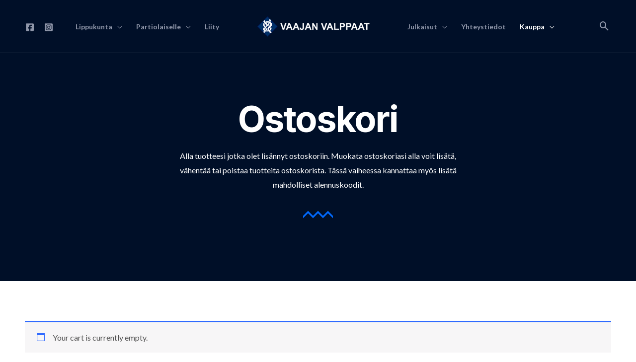

--- FILE ---
content_type: text/css
request_url: https://vaajanvalppaat.fi/wp-content/uploads/elementor/css/post-1572.css?ver=1716403947
body_size: -52
content:
.elementor-1572 .elementor-element.elementor-element-46997159 > .elementor-container{max-width:720px;}.elementor-1572 .elementor-element.elementor-element-46997159:not(.elementor-motion-effects-element-type-background), .elementor-1572 .elementor-element.elementor-element-46997159 > .elementor-motion-effects-container > .elementor-motion-effects-layer{background-color:#010F28;}.elementor-1572 .elementor-element.elementor-element-46997159 > .elementor-background-overlay{background-color:#010F28;opacity:0.8;transition:background 0.3s, border-radius 0.3s, opacity 0.3s;}.elementor-1572 .elementor-element.elementor-element-46997159{transition:background 0.3s, border 0.3s, border-radius 0.3s, box-shadow 0.3s;padding:200px 40px 104px 40px;}.elementor-1572 .elementor-element.elementor-element-3a8b3b11{text-align:center;}.elementor-1572 .elementor-element.elementor-element-3a8b3b11 .elementor-heading-title{color:#FFFFFF;letter-spacing:-2px;}.elementor-1572 .elementor-element.elementor-element-3a8b3b11 > .elementor-widget-container{padding:0px 120px 0px 120px;}.elementor-1572 .elementor-element.elementor-element-21dca794{text-align:center;color:#FFFFFF;}.elementor-1572 .elementor-element.elementor-element-21dca794 > .elementor-widget-container{padding:0px 80px 0px 80px;}.elementor-1572 .elementor-element.elementor-element-1a58d06b{--divider-border-style:zigzag;--divider-color:#016AFF;--divider-border-width:4px;--divider-pattern-height:20px;--divider-pattern-size:20px;}.elementor-1572 .elementor-element.elementor-element-1a58d06b .elementor-divider-separator{width:60px;margin:0 auto;margin-center:0;}.elementor-1572 .elementor-element.elementor-element-1a58d06b .elementor-divider{text-align:center;padding-top:0px;padding-bottom:0px;}.elementor-1572 .elementor-element.elementor-element-1a58d06b > .elementor-widget-container{padding:0px 0px 20px 0px;}.elementor-1572 .elementor-element.elementor-element-497d66b5{transition:background 0.3s, border 0.3s, border-radius 0.3s, box-shadow 0.3s;}.elementor-1572 .elementor-element.elementor-element-497d66b5 > .elementor-background-overlay{transition:background 0.3s, border-radius 0.3s, opacity 0.3s;}.elementor-1572 .elementor-element.elementor-element-23d23c2a{--spacer-size:50px;}.elementor-1572 .elementor-element.elementor-element-17f6ac6c{--spacer-size:100px;}.elementor-1572 .elementor-element.elementor-element-1d41428a{--spacer-size:50px;}@media(max-width:1024px){.elementor-1572 .elementor-element.elementor-element-46997159{padding:120px 80px 80px 80px;}.elementor-1572 .elementor-element.elementor-element-3a8b3b11 .elementor-heading-title{letter-spacing:-1px;}.elementor-1572 .elementor-element.elementor-element-3a8b3b11 > .elementor-widget-container{padding:0px 40px 0px 40px;}.elementor-1572 .elementor-element.elementor-element-21dca794 > .elementor-widget-container{padding:0px 24px 0px 24px;}.elementor-1572 .elementor-element.elementor-element-1a58d06b .elementor-divider-separator{width:40px;}.elementor-1572 .elementor-element.elementor-element-1a58d06b > .elementor-widget-container{padding:0px 0px 0px 0px;}}@media(max-width:767px){.elementor-1572 .elementor-element.elementor-element-46997159{padding:104px 24px 64px 24px;}.elementor-1572 .elementor-element.elementor-element-3a8b3b11 .elementor-heading-title{letter-spacing:-1px;}.elementor-1572 .elementor-element.elementor-element-3a8b3b11 > .elementor-widget-container{padding:0px 0px 0px 0px;}.elementor-1572 .elementor-element.elementor-element-21dca794 > .elementor-widget-container{padding:0px 0px 0px 0px;}}